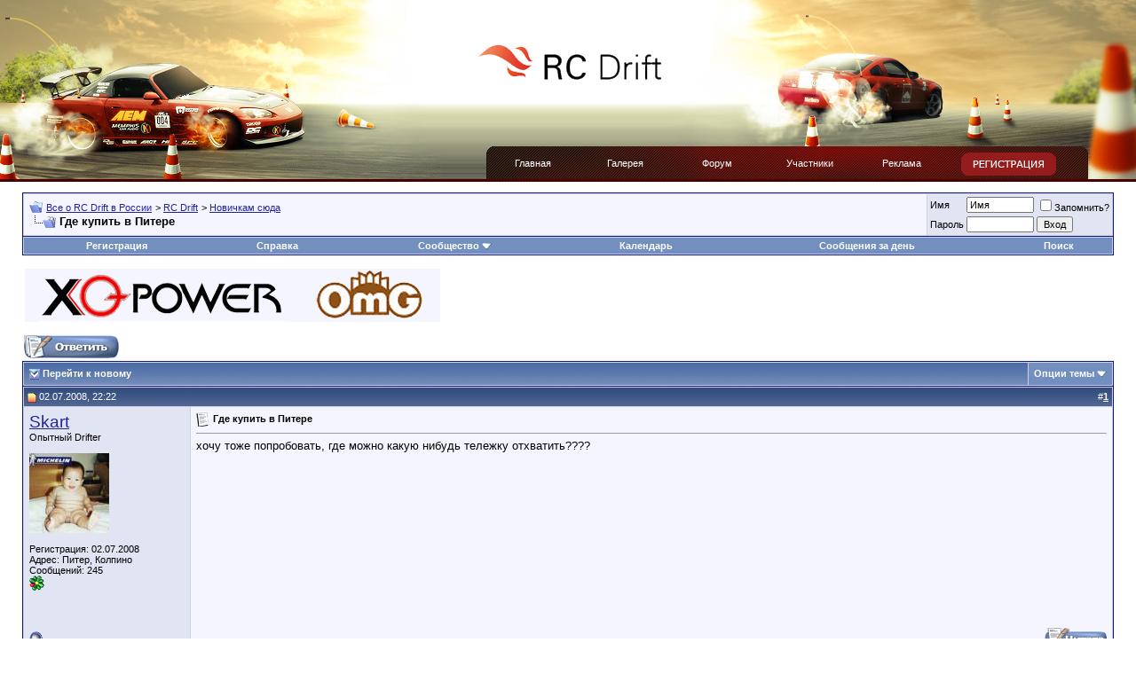

--- FILE ---
content_type: text/html; charset=UTF-8
request_url: https://www.rcdrift.ru/forum/showthread.php?t=3295
body_size: 12730
content:
<!DOCTYPE html PUBLIC "-//W3C//DTD XHTML 1.0 Transitional//EN" "http://www.w3.org/TR/xhtml1/DTD/xhtml1-transitional.dtd">
<html xmlns="http://www.w3.org/1999/xhtml" dir="ltr" lang="ru">
<head>
	<meta http-equiv="Content-Type" content="text/html; charset=UTF-8" />
<meta name="generator" content="vBulletin 3.8.7" />

<meta name="keywords" content=" Где купить в Питере, форум, общение, обсужение, rcdrift" />
<meta name="description" content=" Где купить в Питере Новичкам сюда" />


<!-- CSS Stylesheet -->
<style type="text/css" id="vbulletin_css">
/**
* vBulletin 3.8.7 CSS
* Style: 'Обычный стиль'; Style ID: 1
*/
body
{
	background: #E1E1E2;
	color: #000000;
	font: 10pt verdana, geneva, lucida, 'lucida grande', arial, helvetica, sans-serif;
	margin: 5px 10px 10px 10px;
	padding: 0px;
}
a:link, body_alink
{
	color: #22229C;
}
a:visited, body_avisited
{
	color: #22229C;
}
a:hover, a:active, body_ahover
{
	color: #FF4400;
}
.page
{
	background: #FFFFFF;
	color: #000000;
}
td, th, p, li
{
	font: 10pt verdana, geneva, lucida, 'lucida grande', arial, helvetica, sans-serif;
}
.tborder
{
	background: #D1D1E1;
	color: #000000;
	border: 1px solid #0B198C;
}
.tcat
{
	background: #869BBF url(images/gradients/gradient_tcat.gif) repeat-x top left;
	color: #FFFFFF;
	font: bold 10pt verdana, geneva, lucida, 'lucida grande', arial, helvetica, sans-serif;
}
.tcat a:link, .tcat_alink
{
	color: #ffffff;
	text-decoration: none;
}
.tcat a:visited, .tcat_avisited
{
	color: #ffffff;
	text-decoration: none;
}
.tcat a:hover, .tcat a:active, .tcat_ahover
{
	color: #FFFF66;
	text-decoration: underline;
}
.thead
{
	background: #5C7099 url(images/gradients/gradient_thead.gif) repeat-x top left;
	color: #FFFFFF;
	font: bold 11px tahoma, verdana, geneva, lucida, 'lucida grande', arial, helvetica, sans-serif;
}
.thead a:link, .thead_alink
{
	color: #FFFFFF;
}
.thead a:visited, .thead_avisited
{
	color: #FFFFFF;
}
.thead a:hover, .thead a:active, .thead_ahover
{
	color: #FFFF00;
}
.tfoot
{
	background: #3E5C92;
	color: #E0E0F6;
}
.tfoot a:link, .tfoot_alink
{
	color: #E0E0F6;
}
.tfoot a:visited, .tfoot_avisited
{
	color: #E0E0F6;
}
.tfoot a:hover, .tfoot a:active, .tfoot_ahover
{
	color: #FFFF66;
}
.alt1, .alt1Active
{
	background: #F5F5FF;
	color: #000000;
}
.alt2, .alt2Active
{
	background: #E1E4F2;
	color: #000000;
}
.inlinemod
{
	background: #FFFFCC;
	color: #000000;
}
.wysiwyg
{
	background: #F5F5FF;
	color: #000000;
	font: 10pt verdana, geneva, lucida, 'lucida grande', arial, helvetica, sans-serif;
	margin: 5px 10px 10px 10px;
	padding: 0px;
}
.wysiwyg a:link, .wysiwyg_alink
{
	color: #22229C;
}
.wysiwyg a:visited, .wysiwyg_avisited
{
	color: #22229C;
}
.wysiwyg a:hover, .wysiwyg a:active, .wysiwyg_ahover
{
	color: #FF4400;
}
textarea, .bginput
{
	font: 10pt verdana, geneva, lucida, 'lucida grande', arial, helvetica, sans-serif;
}
.bginput option, .bginput optgroup
{
	font-size: 10pt;
	font-family: verdana, geneva, lucida, 'lucida grande', arial, helvetica, sans-serif;
}
.button
{
	font: 11px verdana, geneva, lucida, 'lucida grande', arial, helvetica, sans-serif;
}
select
{
	font: 11px verdana, geneva, lucida, 'lucida grande', arial, helvetica, sans-serif;
}
option, optgroup
{
	font-size: 11px;
	font-family: verdana, geneva, lucida, 'lucida grande', arial, helvetica, sans-serif;
}
.smallfont
{
	font: 11px verdana, geneva, lucida, 'lucida grande', arial, helvetica, sans-serif;
}
.time
{
	color: #666686;
}
.navbar
{
	font: 11px verdana, geneva, lucida, 'lucida grande', arial, helvetica, sans-serif;
}
.highlight
{
	color: #FF0000;
	font-weight: bold;
}
.fjsel
{
	background: #3E5C92;
	color: #E0E0F6;
}
.fjdpth0
{
	background: #F7F7F7;
	color: #000000;
}
.panel
{
	background: #E4E7F5 url(images/gradients/gradient_panel.gif) repeat-x top left;
	color: #000000;
	padding: 10px;
	border: 2px outset;
}
.panelsurround
{
	background: #D1D4E0 url(images/gradients/gradient_panelsurround.gif) repeat-x top left;
	color: #000000;
}
legend
{
	color: #22229C;
	font: 11px tahoma, verdana, geneva, lucida, 'lucida grande', arial, helvetica, sans-serif;
}
.vbmenu_control
{
	background: #738FBF;
	color: #FFFFFF;
	font: bold 11px tahoma, verdana, geneva, lucida, 'lucida grande', arial, helvetica, sans-serif;
	padding: 3px 6px 3px 6px;
	white-space: nowrap;
}
.vbmenu_control a:link, .vbmenu_control_alink
{
	color: #FFFFFF;
	text-decoration: none;
}
.vbmenu_control a:visited, .vbmenu_control_avisited
{
	color: #FFFFFF;
	text-decoration: none;
}
.vbmenu_control a:hover, .vbmenu_control a:active, .vbmenu_control_ahover
{
	color: #FFFFFF;
	text-decoration: underline;
}
.vbmenu_popup
{
	background: #FFFFFF;
	color: #000000;
	border: 1px solid #0B198C;
}
.vbmenu_option
{
	background: #BBC7CE;
	color: #000000;
	font: 11px verdana, geneva, lucida, 'lucida grande', arial, helvetica, sans-serif;
	white-space: nowrap;
	cursor: pointer;
}
.vbmenu_option a:link, .vbmenu_option_alink
{
	color: #22229C;
	text-decoration: none;
}
.vbmenu_option a:visited, .vbmenu_option_avisited
{
	color: #22229C;
	text-decoration: none;
}
.vbmenu_option a:hover, .vbmenu_option a:active, .vbmenu_option_ahover
{
	color: #FFFFFF;
	text-decoration: none;
}
.vbmenu_hilite
{
	background: #8A949E;
	color: #FFFFFF;
	font: 11px verdana, geneva, lucida, 'lucida grande', arial, helvetica, sans-serif;
	white-space: nowrap;
	cursor: pointer;
}
.vbmenu_hilite a:link, .vbmenu_hilite_alink
{
	color: #FFFFFF;
	text-decoration: none;
}
.vbmenu_hilite a:visited, .vbmenu_hilite_avisited
{
	color: #FFFFFF;
	text-decoration: none;
}
.vbmenu_hilite a:hover, .vbmenu_hilite a:active, .vbmenu_hilite_ahover
{
	color: #FFFFFF;
	text-decoration: none;
}
/* ***** styling for 'big' usernames on postbit etc. ***** */
.bigusername { font-size: 14pt; }

/* ***** small padding on 'thead' elements ***** */
td.thead, th.thead, div.thead { padding: 4px; }

/* ***** basic styles for multi-page nav elements */
.pagenav a { text-decoration: none; }
.pagenav td { padding: 2px 4px 2px 4px; }

/* ***** de-emphasized text */
.shade, a.shade:link, a.shade:visited { color: #777777; text-decoration: none; }
a.shade:active, a.shade:hover { color: #FF4400; text-decoration: underline; }
.tcat .shade, .thead .shade, .tfoot .shade { color: #DDDDDD; }

/* ***** define margin and font-size for elements inside panels ***** */
.fieldset { margin-bottom: 6px; }
.fieldset, .fieldset td, .fieldset p, .fieldset li { font-size: 11px; }
.post img {max-width:500px}
/*
Theme Name: RC Drift Theme
Theme URI: https://www.rcdrift.ru/
Description: 
Version: 1.1
Author: Smith
Author URI: http://dizbalance.ru/

*/



/* Begin Typography & Colors */
body {
	font: 11px Arial, Helvetica, sans-serif;
	background: #ffffff url(https://www.rcdrift.ru/wp-content/themes/rcdrift-1-1/images/top.jpg) repeat-x;
	color: #3c3c3c;
	margin: 0 auto;
	padding: 0;
	}
	
a {	color: #0055cc;	text-decoration: underline; }
a:hover { color: #76182b; text-decoration: underline; }
a img { border: 0px; }
a img:hover { border: 0px; }

h1, h2, h3, h4 { padding: 0px; margin: 0px; }

h2 { font: 20px Arial, Helvetica, sans-serif; }

#inlogo {
    position: absolute;
	width: 100%;
}

#logo {
    position: inherit;
	width: 211px;
	height: 40px;
	background: url(https://www.rcdrift.ru/wp-content/themes/rcdrift-1-1/images/logo.gif) no-repeat;
	
	margin: 0px auto;
	margin-top: 50px;
	padding: 0px;
	border: 0px;
}

#top {
    background: url(https://www.rcdrift.ru/wp-content/themes/rcdrift-1-1/images/head.jpg) no-repeat;
	margin: 0px auto;
	padding: 0px;
    width: 1000px;
	height: 100px;
}

#bntop {
    width: 468px;
	height: 60px;
	padding-top: 26px;
	padding-left: 11px;
}

#page {
    background: #fff;
	margin: 0px auto;
	padding: 0px;
    width: 1000px;
}

#headup {
    background: url(https://www.rcdrift.ru/wp-content/themes/rcdrift-1-1/images/head.jpg) repeat-x;
}

#headleft {
    background: url(https://www.rcdrift.ru/wp-content/themes/rcdrift-1-1/images/headleft.jpg) no-repeat;
	height: 165px;
	width: 476px;
}

#headright {
    background: url(https://www.rcdrift.ru/wp-content/themes/rcdrift-1-1/images/headright.jpg) no-repeat;
	height: 165px;
	width: 523px;
}

#headmenuup {
    height: 40px;
	background: url(https://www.rcdrift.ru/wp-content/themes/rcdrift-1-1/images/headmenu.jpg) no-repeat;
}

#headmenuleft {
    height: 40px;
}

#headmenuright {
    height: 40px;
	width: 732px;
	background: url(https://www.rcdrift.ru/wp-content/themes/rcdrift-1-1/images/menunav.gif) no-repeat right;
}




#header {
    background: url(https://www.rcdrift.ru/wp-content/themes/rcdrift-1-1/images/nav.jpg) no-repeat;
	width: 1000px;
	height: 98px;
}

#header #logo {
    float: left;
	width: 180px;
	height: 98px;
}


#nav {
	float: left;
	list-style: none;
	margin: 0px;
	padding: 0px;
	width: 531px;
	height: 40px;
}
#nav li {
	float: left;
}
#nav .page_item a{
	color: #ffffff;
	width: 104px;
	height: 27px;
	text-decoration: none;
	text-align:center;
	font: 11px Arial, Helvetica, sans-serif;
	display: block;
	padding-top: 13px;
}
#nav .page_item a:hover {
	color: #ffffff;
	text-decoration: none;
	background: url(https://www.rcdrift.ru/wp-content/themes/rcdrift-1-1/images/nav.gif) no-repeat;
}
#nav .current_page_item a:hover {
	color: #ffffff;
	text-decoration: none;
	background: url(https://www.rcdrift.ru/wp-content/themes/rcdrift-1-1/images/nav.gif) no-repeat;
}
#nav .index_link a:hover {
	color: #ffffff;
	text-decoration: none;
	background: url(https://www.rcdrift.ru/wp-content/themes/rcdrift-1-1/images/navindex.gif) no-repeat;
}

#footnav {
	float: left;
	list-style: none;
	margin: 0px;
	padding: 0px;
	width: 550px;
	height: 40px;
}
#footnav li {
	float: left;
}
#footnav .page_item a{
	color: #000000;
	width: 110px;
	height: 17px;
	text-decoration: none;
	text-align:center;
	font: 11px Arial, Helvetica, sans-serif;
	display: block;
	padding-top: 5px;
	border-left: 1px solid #000;
}

#footnav .index_link a {
	color: #000000;
	text-decoration: none;
	border: 0px;
}
#footnav .page_item a:hover {
	color: #000000;
	text-decoration: underline;
}

#register {
    background: url(images/register.gif) no-repeat;
	float: right;
	width: 107px;
	height: 26px;
	margin: 7px 90px 0px 0px;
}


#navside {
	list-style: none;
	margin: 0px;
	padding: 0px;
	padding-left: 10px;
}
#navside li {
	
}
#navside .cat-item a{
	color: #340f24;
	width: 168px;
	height: 19px;
	text-decoration: none;
	font: 12px Tahoma, Arial, Helvetica, sans-serif;
	display: block;
	padding-top: 7px;
	padding-left: 14px;
	text-transform: uppercase;
	border-bottom: 1px solid #e8e8e8;
}
#navside .current-cat a, #navside .current-cat a:visited{
	width: 155px;
	padding-left: 27px;
	color: #ffffff;
	text-decoration: none;
	background: url(images/navside.jpg) no-repeat;
}
#navside .cat-item a:hover {
	width: 155px;
	padding-left: 27px;
	color: #ffffff;
	text-decoration: none;
	background: url(images/navside.jpg) no-repeat;
}
#navside .current-cat a:hover {
	width: 155px;
	padding-left: 27px;
	color: #ffffff;
	text-decoration: none;
	background: url(images/navside.jpg) no-repeat;
}

#navside .page_forum_item a { border: none; }

#content {
	margin: 0px;
	padding: 0px;
}

#nns {
    background: #363636;
	height: 40px;
	color: #ffffff;
}

#nns h2 {
	font: 12px Verdana, Arial, Helvetica, sans-serif;
	padding-top: 5px;
}

#nns #lnw {
    background: url(images/lnw.gif);
	width: 9px;
	height: 40px;
}

#nns #rnw {
    background: url(images/rnw.gif);
	width: 9px;
	height: 40px;
}

.post {
	margin-top: 10px;
	padding: 10px 2px 10px 2px;
}

.grpost {
    background: #f0f1f3;
}

.post h2 {
    font: 17px Tahoma, Arial, Helvetica, sans-serif;
	font-weight: bold;
	color: #646464;
}

.post h2 a { color: #000000; text-decoration: none; }
.post h2 a:hover { color: #76182b; text-decoration: none; }

.post #date { color: #a2a2a2 }

.entry {
 text-align: justify;
 padding-top: 5px;
 font-size: 14px;
}

#bn {
    width: 468px;
	height: 60px;
	padding: 20px 10px 20px 0px;
	margin: 0px auto;
}

#allnews {
    background: url(images/allnews.gif) no-repeat;
	float: right;
	width: 108px;
	height: 26px;
	margin-right: 10px;
}

#forumthemes {
    margin-top: 20px;
	padding: 0px 0px 20px 5px;
	border-bottom: 1px solid #d3d3d3;
	width: 180px;
}

#forumthemes #date {
    color: #dcdcdc;
	padding-bottom: 5px;
}

#forumthemes #link {
    height: 30px;
}

#forumthemes #text {
    color: #a2a2a2;
}

#sideleft {
    float: left;
	width: 220px;
	margin-left: 15px;
	padding-top: 20px;
}

#clubh {
    color: #520205;
}

#forumh {
    color: #0d090a;
}

#fotoclub {
    padding-top: 10px;
	margin-right: 10px;
	width: 105px;
	float: left;
}

#fotoclub a img { border: 2px solid #b9c2cb; }
#fotoclub a img:hover { border: 2px solid #cfd5db; }

#sidebar {
    margin: 0px;
	padding: 0px;
	list-style: none;
}
#sidebar li {
    margin: 0px;
	padding: 0px;
	list-style: none;
}
#sidebar .widget li {
    margin: 0px;
	padding: 0px;
	padding-top: 5px;
	padding-bottom: 5px;
	list-style: none;
}

#sidebar .widgettitle {
    padding-top: 10px;
	color: #000000;
}

#sideright {
    float: right;
	width: 240px;
	margin-right: 20px;
	padding-top: 20px;
}

#sideright #rightbn {
    width: 240px;
	height: 400px;
	margin-top: 10px;
}

.children {
    list-style: none;
	margin: 0px;
	padding: 0px;
}


.commentlist {
    width: 530px;
	padding: 0px;
}

.commentlist li {
	list-style: none;
	margin: 30px 0px 0px 0px;
	padding: 10px;
	border-top: 5px solid #F7F7F7;
}

.commentlist .comm-author {
    border: 1px solid #FF0000;
	height: 50px;
}

.commentlist li .avatar { 
	float: left;
	padding-right: 15px;
	}
.commentlist cite, .commentlist cite a {
	font-weight: bold;
	font-style: normal;
	font-size: 14px;
	}
	
.commentlist .commentmetadata {
    font-size: 10px;
	padding-top: 10px;
	padding-bottom: 10px;
}


#commentform p {
	margin: 5px 0;
	}
#commentform input{
	width: 153px;
	background: #FBFBFB;
	border: 1px solid #CDCDCD;
	padding: 3px;
	margin-top: 3px;
}
#commentform textarea{
	width: 500px;
	height: 115px;
	background:#FBFBFB;
	border: 1px solid #CDCDCD;
	padding: 2px;
	margin-top: 3px;
}
#commentform textarea:focus, #commentform input[type="text"]:focus {
	background: #ffffff;
}
#commentform #submit{
	font: 20px Arial, Helvetica, sans-serif;
	border: none;
	width: 506px;
	height: 60px;
	cursor: pointer;
}



#footer {
	height: 116px;
	color: #959595;
}

#footer a { color: #000000; text-decoration: none; }
#footer a:hover { color: #000000; text-decoration: underline; }

#footer #f1 {
    float: right;
	margin-top: 70px;
	margin-right: 60px;
}

#footer #f2 {
    float: left;
	margin-top: 60px;
	margin-left: 30px;
	width: 215px;
}

#footer #f3 {
    float: left;
	margin-top: 50px;
	margin-left: 18px;
}

.buttons {
    background: #951c1c url(images/poll.gif);
	width: 108px;
	height: 26px;
}
</style>
<link rel="stylesheet" type="text/css" href="clientscript/vbulletin_important.css?v=387" />


<!-- / CSS Stylesheet -->

<script type="text/javascript" src="clientscript/yui/yahoo-dom-event/yahoo-dom-event.js?v=387"></script>
<script type="text/javascript" src="clientscript/yui/connection/connection-min.js?v=387"></script>
<script type="text/javascript">
<!--
var SESSIONURL = "s=c0ff5b7c24341b3b7d0a82f5b6b15164&";
var SECURITYTOKEN = "guest";
var IMGDIR_MISC = "images/misc";
var vb_disable_ajax = parseInt("0", 10);
// -->
</script>
<script type="text/javascript" src="clientscript/vbulletin_global.js?v=387"></script>
<script type="text/javascript" src="clientscript/vbulletin_menu.js?v=387"></script>




<script type="text/javascript">
<!--
function open_external(url, id)
{
     w = window.open('about:blank', id);
     url = decodeURIComponent(url);
     w.document.write('<meta http-equiv="refresh" content="0;url='+url+'">');
     w.document.close();
     return false;
}
-->
</script>
<style type="text/css">
img.bbCodeImage {
	max-width: 600px;
}
.wysiwyg img.bbCodeImage {
	max-width: 600px;
}
</style>

	<title> Где купить в Питере - Все о RC Drift в России</title>
	<script type="text/javascript" src="clientscript/vbulletin_post_loader.js?v=387"></script>
	<style type="text/css" id="vbulletin_showthread_css">
	<!--
	
	#links div { white-space: nowrap; }
	#links img { vertical-align: middle; }
	-->
	</style>
</head>
<body onload="">
<!-- logo -->
<div id="inlogo"><a href="/"><div id="logo"></div></a></div>
<table id="headup" border="0" width="100%" cellpadding="0" cellspacing="0"><tr>
      <td id="headleft"></td>

      <td>&nbsp;</td>
      <td id="headright"></td>
    </td></table>
    
    
    <table id="headmenuup" border="0" width="100%" cellpadding="0" cellspacing="0"><tr>
      <td id="headmenuleft">&nbsp;</td>
      <td id="headmenuright" width="732">
      
    <a href="https://www.rcdrift.ru/forum/register.php"><div id="register"></div></a>
    
    <ul id="nav">
    <li class="page_item index_link"><a href="https://www.rcdrift.ru/" title="Главная">Главная</a></li>

	  <li class="page_item"><a href="https://www.rcdrift.ru/forum/album.php" title="Фотографии">Галерея</a></li>
<li class="page_item"><a href="https://www.rcdrift.ru/forum/" title="Форум">Форум</a></li>
	  <li class="page_item"><a href="https://www.rcdrift.ru/forum/memberlist.php?order=DESC&sort=posts&pp=30" title="Участники">Участники</a></li>
<li class="page_item"><a href="https://www.rcdrift.ru/reklama/" title="Форум">Реклама</a></li>
    </ul>
    
      </td>
    </tr></table>
<!-- /logo -->

<!-- content table -->
<!-- open content container -->

<div align="center">
	<div class="page" style="width:100%; text-align:left">
		<div style="padding:0px 25px 0px 25px" align="left">





<br />

<!-- breadcrumb, login, pm info -->
<table class="tborder" cellpadding="6" cellspacing="1" border="0" width="100%" align="center">
<tr>
	<td class="alt1" width="100%">
		
			<table cellpadding="0" cellspacing="0" border="0">
			<tr valign="bottom">
				<td><a href="#" onclick="history.back(1); return false;"><img src="images/misc/navbits_start.gif" alt="Вернуться" border="0" /></a></td>
				<td>&nbsp;</td>
				<td width="100%"><span class="navbar"><a href="index.php?s=c0ff5b7c24341b3b7d0a82f5b6b15164" accesskey="1">Все о RC Drift в России</a></span> 
	<span class="navbar">&gt; <a href="forumdisplay.php?s=c0ff5b7c24341b3b7d0a82f5b6b15164&amp;f=1">RC Drift</a></span>


	<span class="navbar">&gt; <a href="forumdisplay.php?s=c0ff5b7c24341b3b7d0a82f5b6b15164&amp;f=19">Новичкам сюда</a></span>

</td>
			</tr>
			<tr>
				<td class="navbar" style="font-size:10pt; padding-top:1px" colspan="3"><a href="/forum/showthread.php?t=3295"><img class="inlineimg" src="images/misc/navbits_finallink_ltr.gif" alt="Перезагрузить страницу" border="0" /></a> <strong>
	 Где купить в Питере

</strong></td>
			</tr>
			</table>
		
	</td>

	<td class="alt2" nowrap="nowrap" style="padding:0px">
		<!-- login form -->
		<form action="login.php?do=login" method="post" onsubmit="md5hash(vb_login_password, vb_login_md5password, vb_login_md5password_utf, 0)">
		<script type="text/javascript" src="clientscript/vbulletin_md5.js?v=387"></script>
		<table cellpadding="0" cellspacing="3" border="0">
		<tr>
			<td class="smallfont" style="white-space: nowrap;"><label for="navbar_username">Имя</label></td>
			<td><input type="text" class="bginput" style="font-size: 11px" name="vb_login_username" id="navbar_username" size="10" accesskey="u" tabindex="101" value="Имя" onfocus="if (this.value == 'Имя') this.value = '';" /></td>
			<td class="smallfont" nowrap="nowrap"><label for="cb_cookieuser_navbar"><input type="checkbox" name="cookieuser" value="1" tabindex="103" id="cb_cookieuser_navbar" accesskey="c" />Запомнить?</label></td>
		</tr>
		<tr>
			<td class="smallfont"><label for="navbar_password">Пароль</label></td>
			<td><input type="password" class="bginput" style="font-size: 11px" name="vb_login_password" id="navbar_password" size="10" tabindex="102" /></td>
			<td><input type="submit" class="button" value="Вход" tabindex="104" title="Введите ваше имя пользователя и пароль, чтобы войти, или нажмите кнопку 'Регистрация', чтобы зарегистрироваться." accesskey="s" /></td>
		</tr>
		</table>
		<input type="hidden" name="s" value="c0ff5b7c24341b3b7d0a82f5b6b15164" />
		<input type="hidden" name="securitytoken" value="guest" />
		<input type="hidden" name="do" value="login" />
		<input type="hidden" name="vb_login_md5password" />
		<input type="hidden" name="vb_login_md5password_utf" />
		</form>
		<!-- / login form -->
	</td>

</tr>
</table>
<!-- / breadcrumb, login, pm info -->

<!-- nav buttons bar -->

<div class="tborder" style="padding:1px; border-top-width:0px">
	<table cellpadding="0" cellspacing="0" border="0" width="100%" align="center">
	<tr align="center">
		
		
			<td class="vbmenu_control"><a href="register.php?s=c0ff5b7c24341b3b7d0a82f5b6b15164" rel="nofollow">Регистрация</a></td>
		
		
		<td class="vbmenu_control"><a rel="help" href="faq.php?s=c0ff5b7c24341b3b7d0a82f5b6b15164" accesskey="5">Справка</a></td>
		
			<td class="vbmenu_control"><a id="community" href="/forum/showthread.php?t=3295&amp;nojs=1#community" rel="nofollow" accesskey="6">Сообщество</a> <script type="text/javascript"> vbmenu_register("community"); </script></td>
		
		<td class="vbmenu_control"><a href="calendar.php?s=c0ff5b7c24341b3b7d0a82f5b6b15164">Календарь</a></td>
		
			
				
				<td class="vbmenu_control"><a href="search.php?s=c0ff5b7c24341b3b7d0a82f5b6b15164&amp;do=getdaily" accesskey="2">Сообщения за день</a></td>
				
				<td class="vbmenu_control"><a id="navbar_search" href="search.php?s=c0ff5b7c24341b3b7d0a82f5b6b15164" accesskey="4" rel="nofollow">Поиск</a> </td>
			
			
		
		
		
		</tr>
	</table>
</div>
<!-- / nav buttons bar -->

<br />






<!-- NAVBAR POPUP MENUS -->

	
	<!-- community link menu -->
	<div class="vbmenu_popup" id="community_menu" style="display:none;margin-top:3px" align="left">
		<table cellpadding="4" cellspacing="1" border="0">
		<tr><td class="thead">Ссылки сообщества</td></tr>
		
		
					<tr><td class="vbmenu_option"><a href="group.php?s=c0ff5b7c24341b3b7d0a82f5b6b15164">Социальные группы</a></td></tr>
		
		
					<tr><td class="vbmenu_option"><a href="album.php?s=c0ff5b7c24341b3b7d0a82f5b6b15164">Изображения и альбомы</a></td></tr>
		
		
		
			<tr><td class="vbmenu_option"><a href="memberlist.php?s=c0ff5b7c24341b3b7d0a82f5b6b15164">Пользователи</a></td></tr>
		
		
		</table>
	</div>
	<!-- / community link menu -->
	
	
	
	<!-- header quick search form -->
	<div class="vbmenu_popup" id="navbar_search_menu" style="display:none;margin-top:3px" align="left">
		<table cellpadding="4" cellspacing="1" border="0">
		<tr>
			<td class="thead">Поиск по форуму</td>
		</tr>
		<tr>
			<td class="vbmenu_option" title="nohilite">
				<form action="search.php?do=process" method="post">

					<input type="hidden" name="do" value="process" />
					<input type="hidden" name="quicksearch" value="1" />
					<input type="hidden" name="childforums" value="1" />
					<input type="hidden" name="exactname" value="1" />
					<input type="hidden" name="s" value="c0ff5b7c24341b3b7d0a82f5b6b15164" />
					<input type="hidden" name="securitytoken" value="guest" />
					<div><input type="text" class="bginput" name="query" size="25" tabindex="1001" /><input type="submit" class="button" value="Вперёд" tabindex="1004" /></div>
					<div style="margin-top:6px">
						<label for="rb_nb_sp0"><input type="radio" name="showposts" value="0" id="rb_nb_sp0" tabindex="1002" checked="checked" />Отобразить темы</label>
						&nbsp;
						<label for="rb_nb_sp1"><input type="radio" name="showposts" value="1" id="rb_nb_sp1" tabindex="1003" />Отображать сообщения</label>
					</div>
				</form>
			</td>
		</tr>
		
		<tr>
			<td class="vbmenu_option"><a href="tags.php?s=c0ff5b7c24341b3b7d0a82f5b6b15164" rel="nofollow">Поиск по метке</a></td>
		</tr>
		
		<tr>
			<td class="vbmenu_option"><a href="search.php?s=c0ff5b7c24341b3b7d0a82f5b6b15164" accesskey="4" rel="nofollow">Расширенный поиск</a></td>
		</tr>
		
		</table>
	</div>
	<!-- / header quick search form -->
	
	
	
<!-- / NAVBAR POPUP MENUS -->

<!-- PAGENAV POPUP -->
	<div class="vbmenu_popup" id="pagenav_menu" style="display:none">
		<table cellpadding="4" cellspacing="1" border="0">
		<tr>
			<td class="thead" nowrap="nowrap">К странице...</td>
		</tr>
		<tr>
			<td class="vbmenu_option" title="nohilite">
			<form action="index.php" method="get" onsubmit="return this.gotopage()" id="pagenav_form">
				<input type="text" class="bginput" id="pagenav_itxt" style="font-size:11px" size="4" />
				<input type="button" class="button" id="pagenav_ibtn" value="Вперёд" />
			</form>
			</td>
		</tr>
		</table>
	</div>
<!-- / PAGENAV POPUP -->




<table>
<tr height="60">
<td width="468"><a href="https://www.all4rc.ru/?referer1=rcdrift&referer2=sponsored" title="Интернет магазин all4rc.ru" target="_blank"><img src="/img/all4rc.gif" alt="Интернет магазин all4rc.ru" border="0" title="Интернет магазин all4rc.ru">
</a></td>
<td width="468"></td>
<td width="468"></td>
</tr>
</table>
<br />





<a name="poststop" id="poststop"></a>

<!-- controls above postbits -->
<table cellpadding="0" cellspacing="0" border="0" width="100%" style="margin-bottom:3px">
<tr valign="bottom">
	
		<td class="smallfont"><a href="newreply.php?s=c0ff5b7c24341b3b7d0a82f5b6b15164&amp;do=newreply&amp;noquote=1&amp;p=57096" rel="nofollow"><img src="images/buttons/reply.gif" alt="Ответ" border="0" /></a></td>
	
	
</tr>
</table>
<!-- / controls above postbits -->

<!-- toolbar -->
<table class="tborder" cellpadding="6" cellspacing="1" border="0" width="100%" align="center" style="border-bottom-width:0px">
<tr>
	<td class="tcat" width="100%">
		<div class="smallfont">
		
			<a href="#post57096"><img class="inlineimg" src="images/buttons/firstnew.gif" alt="Перейти к новому" border="0" /></a>
			<a href="#post57096"><strong>Перейти к новому</strong></a>
		
		&nbsp;
		</div>
	</td>
	<td class="vbmenu_control" id="threadtools" nowrap="nowrap">
		<a href="/forum/showthread.php?t=3295&amp;nojs=1#goto_threadtools">Опции темы</a>
		<script type="text/javascript"> vbmenu_register("threadtools"); </script>
	</td>
	
	
	

	

</tr>
</table>
<!-- / toolbar -->



<!-- end content table -->

		</div>
	</div>
</div>

<!-- / close content container -->
<!-- / end content table -->





<div id="posts"><!-- post #57096 -->

	<!-- open content container -->

<div align="center">
	<div class="page" style="width:100%; text-align:left">
		<div style="padding:0px 25px 0px 25px" align="left">

	<div id="edit57096" style="padding:0px 0px 6px 0px">
	<!-- this is not the last post shown on the page -->



<table id="post57096" class="tborder" cellpadding="6" cellspacing="0" border="0" width="100%" align="center">
<tr>
	
		<td class="thead" style="font-weight:normal; border: 1px solid #D1D1E1; border-right: 0px" >
			<!-- status icon and date -->
			<a name="post57096"><img class="inlineimg" src="images/statusicon/post_new.gif" alt="Непрочитано" border="0" /></a>
			02.07.2008, 22:22
			<a name="newpost"></a>
			<!-- / status icon and date -->
		</td>
		<td class="thead" style="font-weight:normal; border: 1px solid #D1D1E1; border-left: 0px" align="right">
			&nbsp;
			#<a href="showpost.php?s=c0ff5b7c24341b3b7d0a82f5b6b15164&amp;p=57096&amp;postcount=1" target="new" rel="nofollow" id="postcount57096" name="1"><strong>1</strong></a>
			
		</td>
	
</tr>
<tr valign="top">
	<td class="alt2" width="175" style="border: 1px solid #D1D1E1; border-top: 0px; border-bottom: 0px">

			<div id="postmenu_57096">
				
				<a class="bigusername" href="member.php?s=c0ff5b7c24341b3b7d0a82f5b6b15164&amp;u=1322">Skart</a>
				<script type="text/javascript"> vbmenu_register("postmenu_57096", true); </script>
				
			</div>

			<div class="smallfont">Опытный Drifter</div>
			
			

			
				<div class="smallfont">
					&nbsp;<br /><a href="member.php?s=c0ff5b7c24341b3b7d0a82f5b6b15164&amp;u=1322"><img src="customavatars/avatar1322_3.gif" width="90" height="90" alt="Аватар для Skart" border="0" /></a>
				</div>
			

			<div class="smallfont">
				&nbsp;<br />
				<div>Регистрация: 02.07.2008</div>
				<div>Адрес: Питер, Колпино</div>
				
				<div>
					Сообщений: 245
				</div>
				
				
				
				
				<div><a href="#" onclick="imwindow('icq', '1322', 500, 450); return false;"><img src="images/misc/im_icq.gif" alt="Отправить сообщение для Skart с помощью ICQ" border="0" /></a>    </div>
			</div>
<br>
<br>

	</td>
	
	<td class="alt1" id="td_post_57096" style="border-right: 1px solid #D1D1E1">
	
		
		
			<!-- icon and title -->
			<div class="smallfont">
				<img class="inlineimg" src="images/icons/icon1.gif" alt="По умолчанию" border="0" />
				<strong>Где купить в Питере</strong>
			</div>
			<hr size="1" style="color:#D1D1E1; background-color:#D1D1E1" />
			<!-- / icon and title -->
		

		<!-- message -->
		<div id="post_message_57096">
			
			хочу тоже попробовать, где можно какую нибудь тележку отхватить????
		</div>
		<!-- / message -->

		

		
		

		

		

		

	</td>
</tr>
<tr>
	<td class="alt2" style="border: 1px solid #D1D1E1; border-top: 0px">
		<img class="inlineimg" src="images/statusicon/user_offline.gif" alt="Skart вне форума" border="0" />


		
		
		
		
		&nbsp;
	</td>
	
	<td class="alt1" align="right" style="border: 1px solid #D1D1E1; border-left: 0px; border-top: 0px">
	
		<!-- controls -->
		
		
		
			<a href="newreply.php?s=c0ff5b7c24341b3b7d0a82f5b6b15164&amp;do=newreply&amp;p=57096" rel="nofollow"><img src="images/buttons/quote.gif" alt="Ответить с цитированием" border="0" /></a>
		
		
		
		
		
		
		
			
		
		
		<!-- / controls -->
	</td>
</tr>
</table>


<!-- post 57096 popup menu -->
<div class="vbmenu_popup" id="postmenu_57096_menu" style="display:none">
	<table cellpadding="4" cellspacing="1" border="0">
	<tr>
		<td class="thead">Skart</td>
	</tr>
	
		<tr><td class="vbmenu_option"><a href="member.php?s=c0ff5b7c24341b3b7d0a82f5b6b15164&amp;u=1322">Посмотреть профиль</a></td></tr>
	
	
		<tr><td class="vbmenu_option"><a href="private.php?s=c0ff5b7c24341b3b7d0a82f5b6b15164&amp;do=newpm&amp;u=1322" rel="nofollow">Отправить личное сообщение для Skart</a></td></tr>
	
	
	
		<tr><td class="vbmenu_option"><a href="http://www.redline-club.ru">Посетить домашнюю страницу Skart</a></td></tr>
	
	
		<tr><td class="vbmenu_option"><a href="search.php?s=c0ff5b7c24341b3b7d0a82f5b6b15164&amp;do=finduser&amp;u=1322" rel="nofollow">Найти ещё сообщения от Skart</a></td></tr>
	
	
	
	</table>
</div>
<!-- / post 57096 popup menu -->


	</div>
	
		</div>
	</div>
</div>

<!-- / close content container -->

<!-- / post #57096 --><!-- post #57101 -->

	<!-- open content container -->

<div align="center">
	<div class="page" style="width:100%; text-align:left">
		<div style="padding:0px 25px 0px 25px" align="left">

	<div id="edit57101" style="padding:0px 0px 6px 0px">
	<!-- this is not the last post shown on the page -->



<table id="post57101" class="tborder" cellpadding="6" cellspacing="0" border="0" width="100%" align="center">
<tr>
	
		<td class="thead" style="font-weight:normal; border: 1px solid #D1D1E1; border-right: 0px" >
			<!-- status icon and date -->
			<a name="post57101"><img class="inlineimg" src="images/statusicon/post_new.gif" alt="Непрочитано" border="0" /></a>
			02.07.2008, 23:02
			
			<!-- / status icon and date -->
		</td>
		<td class="thead" style="font-weight:normal; border: 1px solid #D1D1E1; border-left: 0px" align="right">
			&nbsp;
			#<a href="showpost.php?s=c0ff5b7c24341b3b7d0a82f5b6b15164&amp;p=57101&amp;postcount=2" target="new" rel="nofollow" id="postcount57101" name="2"><strong>2</strong></a>
			
		</td>
	
</tr>
<tr valign="top">
	<td class="alt2" width="175" style="border: 1px solid #D1D1E1; border-top: 0px; border-bottom: 0px">

			<div id="postmenu_57101">
				
				<a class="bigusername" href="member.php?s=c0ff5b7c24341b3b7d0a82f5b6b15164&amp;u=1091">Creamer</a>
				<script type="text/javascript"> vbmenu_register("postmenu_57101", true); </script>
				
			</div>

			<div class="smallfont">Новичок</div>
			
			

			
				<div class="smallfont">
					&nbsp;<br /><a href="member.php?s=c0ff5b7c24341b3b7d0a82f5b6b15164&amp;u=1091"><img src="customavatars/avatar1091_4.gif" width="100" height="100" alt="Аватар для Creamer" border="0" /></a>
				</div>
			

			<div class="smallfont">
				&nbsp;<br />
				<div>Регистрация: 06.05.2008</div>
				<div>Адрес: Спб</div>
				
				<div>
					Сообщений: 42
				</div>
				
				
				
				
				<div><a href="#" onclick="imwindow('icq', '1091', 500, 450); return false;"><img src="images/misc/im_icq.gif" alt="Отправить сообщение для Creamer с помощью ICQ" border="0" /></a>    </div>
			</div>
<br>
<br>

	</td>
	
	<td class="alt1" id="td_post_57101" style="border-right: 1px solid #D1D1E1">
	
		
		
			<!-- icon and title -->
			<div class="smallfont">
				<img class="inlineimg" src="images/icons/icon1.gif" alt="По умолчанию" border="0" />
				
			</div>
			<hr size="1" style="color:#D1D1E1; background-color:#D1D1E1" />
			<!-- / icon and title -->
		

		<!-- message -->
		<div id="post_message_57101">
			
			новую, бу?
		</div>
		<!-- / message -->

		

		
		

		
		<!-- sig -->
			<div>
				__________________<br />
				<font color="DarkOrchid">XRay T2007, Novak 8.5 + GTB, SANWA ERG-WRX, Futaba 3PM, Intellect 4200<br />
Sprint 2 stock</font><br />
неспешна ищеца задний ремень на спринт. пищите  в личку.
			</div>
		<!-- / sig -->
		

		

		

	</td>
</tr>
<tr>
	<td class="alt2" style="border: 1px solid #D1D1E1; border-top: 0px">
		<img class="inlineimg" src="images/statusicon/user_offline.gif" alt="Creamer вне форума" border="0" />


		
		
		
		
		&nbsp;
	</td>
	
	<td class="alt1" align="right" style="border: 1px solid #D1D1E1; border-left: 0px; border-top: 0px">
	
		<!-- controls -->
		
		
		
			<a href="newreply.php?s=c0ff5b7c24341b3b7d0a82f5b6b15164&amp;do=newreply&amp;p=57101" rel="nofollow"><img src="images/buttons/quote.gif" alt="Ответить с цитированием" border="0" /></a>
		
		
		
		
		
		
		
			
		
		
		<!-- / controls -->
	</td>
</tr>
</table>


<!-- post 57101 popup menu -->
<div class="vbmenu_popup" id="postmenu_57101_menu" style="display:none">
	<table cellpadding="4" cellspacing="1" border="0">
	<tr>
		<td class="thead">Creamer</td>
	</tr>
	
		<tr><td class="vbmenu_option"><a href="member.php?s=c0ff5b7c24341b3b7d0a82f5b6b15164&amp;u=1091">Посмотреть профиль</a></td></tr>
	
	
		<tr><td class="vbmenu_option"><a href="private.php?s=c0ff5b7c24341b3b7d0a82f5b6b15164&amp;do=newpm&amp;u=1091" rel="nofollow">Отправить личное сообщение для Creamer</a></td></tr>
	
	
	
	
		<tr><td class="vbmenu_option"><a href="search.php?s=c0ff5b7c24341b3b7d0a82f5b6b15164&amp;do=finduser&amp;u=1091" rel="nofollow">Найти ещё сообщения от Creamer</a></td></tr>
	
	
	
	</table>
</div>
<!-- / post 57101 popup menu -->


	</div>
	
		</div>
	</div>
</div>

<!-- / close content container -->

<!-- / post #57101 --><!-- post #57191 -->

	<!-- open content container -->

<div align="center">
	<div class="page" style="width:100%; text-align:left">
		<div style="padding:0px 25px 0px 25px" align="left">

	<div id="edit57191" style="padding:0px 0px 6px 0px">
	<!-- this is not the last post shown on the page -->



<table id="post57191" class="tborder" cellpadding="6" cellspacing="0" border="0" width="100%" align="center">
<tr>
	
		<td class="thead" style="font-weight:normal; border: 1px solid #D1D1E1; border-right: 0px" >
			<!-- status icon and date -->
			<a name="post57191"><img class="inlineimg" src="images/statusicon/post_new.gif" alt="Непрочитано" border="0" /></a>
			03.07.2008, 11:53
			
			<!-- / status icon and date -->
		</td>
		<td class="thead" style="font-weight:normal; border: 1px solid #D1D1E1; border-left: 0px" align="right">
			&nbsp;
			#<a href="showpost.php?s=c0ff5b7c24341b3b7d0a82f5b6b15164&amp;p=57191&amp;postcount=3" target="new" rel="nofollow" id="postcount57191" name="3"><strong>3</strong></a>
			
		</td>
	
</tr>
<tr valign="top">
	<td class="alt2" width="175" style="border: 1px solid #D1D1E1; border-top: 0px; border-bottom: 0px">

			<div id="postmenu_57191">
				
				<a class="bigusername" href="member.php?s=c0ff5b7c24341b3b7d0a82f5b6b15164&amp;u=1322">Skart</a>
				<script type="text/javascript"> vbmenu_register("postmenu_57191", true); </script>
				
			</div>

			<div class="smallfont">Опытный Drifter</div>
			
			

			
				<div class="smallfont">
					&nbsp;<br /><a href="member.php?s=c0ff5b7c24341b3b7d0a82f5b6b15164&amp;u=1322"><img src="customavatars/avatar1322_3.gif" width="90" height="90" alt="Аватар для Skart" border="0" /></a>
				</div>
			

			<div class="smallfont">
				&nbsp;<br />
				<div>Регистрация: 02.07.2008</div>
				<div>Адрес: Питер, Колпино</div>
				
				<div>
					Сообщений: 245
				</div>
				
				
				
				
				<div><a href="#" onclick="imwindow('icq', '1322', 500, 450); return false;"><img src="images/misc/im_icq.gif" alt="Отправить сообщение для Skart с помощью ICQ" border="0" /></a>    </div>
			</div>
<br>
<br>

	</td>
	
	<td class="alt1" id="td_post_57191" style="border-right: 1px solid #D1D1E1">
	
		
		
			<!-- icon and title -->
			<div class="smallfont">
				<img class="inlineimg" src="images/icons/icon1.gif" alt="По умолчанию" border="0" />
				
			</div>
			<hr size="1" style="color:#D1D1E1; background-color:#D1D1E1" />
			<!-- / icon and title -->
		

		<!-- message -->
		<div id="post_message_57191">
			
			Все равно главное хорошую и без косяков!!!
		</div>
		<!-- / message -->

		

		
		

		

		

		

	</td>
</tr>
<tr>
	<td class="alt2" style="border: 1px solid #D1D1E1; border-top: 0px">
		<img class="inlineimg" src="images/statusicon/user_offline.gif" alt="Skart вне форума" border="0" />


		
		
		
		
		&nbsp;
	</td>
	
	<td class="alt1" align="right" style="border: 1px solid #D1D1E1; border-left: 0px; border-top: 0px">
	
		<!-- controls -->
		
		
		
			<a href="newreply.php?s=c0ff5b7c24341b3b7d0a82f5b6b15164&amp;do=newreply&amp;p=57191" rel="nofollow"><img src="images/buttons/quote.gif" alt="Ответить с цитированием" border="0" /></a>
		
		
		
		
		
		
		
			
		
		
		<!-- / controls -->
	</td>
</tr>
</table>


<!-- post 57191 popup menu -->
<div class="vbmenu_popup" id="postmenu_57191_menu" style="display:none">
	<table cellpadding="4" cellspacing="1" border="0">
	<tr>
		<td class="thead">Skart</td>
	</tr>
	
		<tr><td class="vbmenu_option"><a href="member.php?s=c0ff5b7c24341b3b7d0a82f5b6b15164&amp;u=1322">Посмотреть профиль</a></td></tr>
	
	
		<tr><td class="vbmenu_option"><a href="private.php?s=c0ff5b7c24341b3b7d0a82f5b6b15164&amp;do=newpm&amp;u=1322" rel="nofollow">Отправить личное сообщение для Skart</a></td></tr>
	
	
	
		<tr><td class="vbmenu_option"><a href="http://www.redline-club.ru">Посетить домашнюю страницу Skart</a></td></tr>
	
	
		<tr><td class="vbmenu_option"><a href="search.php?s=c0ff5b7c24341b3b7d0a82f5b6b15164&amp;do=finduser&amp;u=1322" rel="nofollow">Найти ещё сообщения от Skart</a></td></tr>
	
	
	
	</table>
</div>
<!-- / post 57191 popup menu -->


	</div>
	
		</div>
	</div>
</div>

<!-- / close content container -->

<!-- / post #57191 --><!-- post #57194 -->

	<!-- open content container -->

<div align="center">
	<div class="page" style="width:100%; text-align:left">
		<div style="padding:0px 25px 0px 25px" align="left">

	<div id="edit57194" style="padding:0px 0px 6px 0px">
	



<table id="post57194" class="tborder" cellpadding="6" cellspacing="0" border="0" width="100%" align="center">
<tr>
	
		<td class="thead" style="font-weight:normal; border: 1px solid #D1D1E1; border-right: 0px" >
			<!-- status icon and date -->
			<a name="post57194"><img class="inlineimg" src="images/statusicon/post_new.gif" alt="Непрочитано" border="0" /></a>
			03.07.2008, 12:04
			
			<!-- / status icon and date -->
		</td>
		<td class="thead" style="font-weight:normal; border: 1px solid #D1D1E1; border-left: 0px" align="right">
			&nbsp;
			#<a href="showpost.php?s=c0ff5b7c24341b3b7d0a82f5b6b15164&amp;p=57194&amp;postcount=4" target="new" rel="nofollow" id="postcount57194" name="4"><strong>4</strong></a>
			
		</td>
	
</tr>
<tr valign="top">
	<td class="alt2" width="175" style="border: 1px solid #D1D1E1; border-top: 0px; border-bottom: 0px">

			<div id="postmenu_57194">
				
				<a class="bigusername" href="member.php?s=c0ff5b7c24341b3b7d0a82f5b6b15164&amp;u=2">AutoPilot</a>
				<script type="text/javascript"> vbmenu_register("postmenu_57194", true); </script>
				
			</div>

			<div class="smallfont">Drift King</div>
			
			

			
				<div class="smallfont">
					&nbsp;<br /><a href="member.php?s=c0ff5b7c24341b3b7d0a82f5b6b15164&amp;u=2"><img src="customavatars/avatar2_4.gif" width="79" height="100" alt="Аватар для AutoPilot" border="0" /></a>
				</div>
			

			<div class="smallfont">
				&nbsp;<br />
				<div>Регистрация: 27.11.2006</div>
				<div>Адрес: г. Ленинград</div>
				
				<div>
					Сообщений: 1,977
				</div>
				
				
				
				
				<div><a href="#" onclick="imwindow('icq', '2', 500, 450); return false;"><img src="images/misc/im_icq.gif" alt="Отправить сообщение для AutoPilot с помощью ICQ" border="0" /></a>    </div>
			</div>
<br>
<br>

	</td>
	
	<td class="alt1" id="td_post_57194" style="border-right: 1px solid #D1D1E1">
	
		
		
			<!-- icon and title -->
			<div class="smallfont">
				<img class="inlineimg" src="images/icons/icon1.gif" alt="По умолчанию" border="0" />
				
			</div>
			<hr size="1" style="color:#D1D1E1; background-color:#D1D1E1" />
			<!-- / icon and title -->
		

		<!-- message -->
		<div id="post_message_57194">
			
			<span id="extlink_6d7d699b7b" title="Внешняя ######, реферер не передается http://rcautospb.ru/forum/index.php?showtopic=4603" style="text-decoration:underline; cursor: pointer;" onclick="return open_external('http://rcautospb.ru/forum/index.php?showtopic=4603', this.id);">http://rcautospb.ru/forum/index.php?showtopic=4603</span>
		</div>
		<!-- / message -->

		

		
		

		
		<!-- sig -->
			<div>
				__________________<br />
				я начал rcdrift ещё в 2006-м. а ты? <img src="images/smilies/wink.gif" border="0" alt="" title="Подмигивание" class="inlineimg" /><br />
If you're not &quot;CounterSteering&quot;, then you're not &quot;Drifting&quot;<br />
<span id="extlink_99d1482516" title="Внешняя ссылка, реферер не передается http://autopilot.users.photofile.ru/photo/autopilot/96500342/middle/120503974.jpg" style="text-decoration:underline; cursor: pointer;" onclick="return open_external('http://autopilot.users.photofile.ru/photo/autopilot/96500342/middle/120503974.jpg', this.id);">http://autopilot.users.photofile.ru/.../120503974.jpg</span><br />
первый обладатель Yokomo DRB в РФ <img src="images/smilies/smile.gif" border="0" alt="" title="Радость" class="inlineimg" />
			</div>
		<!-- / sig -->
		

		

		

	</td>
</tr>
<tr>
	<td class="alt2" style="border: 1px solid #D1D1E1; border-top: 0px">
		<img class="inlineimg" src="images/statusicon/user_offline.gif" alt="AutoPilot вне форума" border="0" />


		
		
		
		
		&nbsp;
	</td>
	
	<td class="alt1" align="right" style="border: 1px solid #D1D1E1; border-left: 0px; border-top: 0px">
	
		<!-- controls -->
		
		
		
			<a href="newreply.php?s=c0ff5b7c24341b3b7d0a82f5b6b15164&amp;do=newreply&amp;p=57194" rel="nofollow"><img src="images/buttons/quote.gif" alt="Ответить с цитированием" border="0" /></a>
		
		
		
		
		
		
		
			
		
		
		<!-- / controls -->
	</td>
</tr>
</table>


<!-- post 57194 popup menu -->
<div class="vbmenu_popup" id="postmenu_57194_menu" style="display:none">
	<table cellpadding="4" cellspacing="1" border="0">
	<tr>
		<td class="thead">AutoPilot</td>
	</tr>
	
		<tr><td class="vbmenu_option"><a href="member.php?s=c0ff5b7c24341b3b7d0a82f5b6b15164&amp;u=2">Посмотреть профиль</a></td></tr>
	
	
		<tr><td class="vbmenu_option"><a href="private.php?s=c0ff5b7c24341b3b7d0a82f5b6b15164&amp;do=newpm&amp;u=2" rel="nofollow">Отправить личное сообщение для AutoPilot</a></td></tr>
	
	
	
	
		<tr><td class="vbmenu_option"><a href="search.php?s=c0ff5b7c24341b3b7d0a82f5b6b15164&amp;do=finduser&amp;u=2" rel="nofollow">Найти ещё сообщения от AutoPilot</a></td></tr>
	
	
	
	</table>
</div>
<!-- / post 57194 popup menu -->


	</div>
	
		</div>
	</div>
</div>

<!-- / close content container -->

<!-- / post #57194 --><div id="lastpost"></div></div>

<!-- start content table -->
<!-- open content container -->

<div align="center">
	<div class="page" style="width:100%; text-align:left">
		<div style="padding:0px 25px 0px 25px" align="left">

<!-- / start content table -->

<!-- controls below postbits -->
<table cellpadding="0" cellspacing="0" border="0" width="100%" style="margin-top:-3px">
<tr valign="top">
	
		<td class="smallfont"><a href="newreply.php?s=c0ff5b7c24341b3b7d0a82f5b6b15164&amp;do=newreply&amp;noquote=1&amp;p=57194" rel="nofollow"><img src="images/buttons/reply.gif" alt="Ответ" border="0" /></a></td>
	
	
</tr>
</table>
<!-- / controls below postbits -->







<br><center></center>


<!-- lightbox scripts -->
	<script type="text/javascript" src="clientscript/vbulletin_lightbox.js?v=387"></script>
	<script type="text/javascript">
	<!--
	vBulletin.register_control("vB_Lightbox_Container", "posts", 1);
	//-->
	</script>
<!-- / lightbox scripts -->










<!-- next / previous links -->
	<br />
	<div class="smallfont" align="center">
		<strong>&laquo;</strong>
			<a href="showthread.php?s=c0ff5b7c24341b3b7d0a82f5b6b15164&amp;t=3295&amp;goto=nextoldest" rel="nofollow">Предыдущая тема</a>
			|
			<a href="showthread.php?s=c0ff5b7c24341b3b7d0a82f5b6b15164&amp;t=3295&amp;goto=nextnewest" rel="nofollow">Следующая тема</a>
		<strong>&raquo;</strong>
	</div>
<!-- / next / previous links -->







<!-- popup menu contents -->
<br />

<!-- thread tools menu -->
<div class="vbmenu_popup" id="threadtools_menu" style="display:none">
<form action="postings.php?t=3295&amp;pollid=" method="post" name="threadadminform">
	<table cellpadding="4" cellspacing="1" border="0">
	<tr>
		<td class="thead">Опции темы<a name="goto_threadtools"></a></td>
	</tr>
	<tr>
		<td class="vbmenu_option"><img class="inlineimg" src="images/buttons/printer.gif" alt="Версия для печати" /> <a href="printthread.php?s=c0ff5b7c24341b3b7d0a82f5b6b15164&amp;t=3295" accesskey="3" rel="nofollow">Версия для печати</a></td>
	</tr>
	
	<tr>
		<td class="vbmenu_option"><img class="inlineimg" src="images/buttons/sendtofriend.gif" alt="Отправить по электронной почте" /> <a href="sendmessage.php?s=c0ff5b7c24341b3b7d0a82f5b6b15164&amp;do=sendtofriend&amp;t=3295" rel="nofollow">Отправить по электронной почте</a></td>
	</tr>
	
	
	
	
	</table>
</form>
</div>
<!-- / thread tools menu -->

<!-- **************************************************** -->



<!-- **************************************************** -->



<!-- / popup menu contents -->


<!-- forum rules and admin links -->
<table cellpadding="0" cellspacing="0" border="0" width="100%" align="center">
<tr valign="bottom">
	<td width="100%" valign="top">
		<table class="tborder" cellpadding="6" cellspacing="1" border="0" width="210">
<thead>
<tr>
	<td class="thead">
		<a style="float:right" href="#top" onclick="return toggle_collapse('forumrules')"><img id="collapseimg_forumrules" src="images/buttons/collapse_thead.gif" alt="" border="0" /></a>
		Ваши права в разделе
	</td>
</tr>
</thead>
<tbody id="collapseobj_forumrules" style="">
<tr>
	<td class="alt1" nowrap="nowrap"><div class="smallfont">
		
		<div>Вы <strong>не можете</strong> создавать новые темы</div>
		<div>Вы <strong>не можете</strong> отвечать в темах</div>
		<div>Вы <strong>не можете</strong> прикреплять вложения</div>
		<div>Вы <strong>не можете</strong> редактировать свои сообщения</div>
		<hr />
		
		<div><a href="misc.php?s=c0ff5b7c24341b3b7d0a82f5b6b15164&amp;do=bbcode" target="_blank">BB коды</a> <strong>Вкл.</strong></div>
		<div><a href="misc.php?s=c0ff5b7c24341b3b7d0a82f5b6b15164&amp;do=showsmilies" target="_blank">Смайлы</a> <strong>Вкл.</strong></div>
		<div><a href="misc.php?s=c0ff5b7c24341b3b7d0a82f5b6b15164&amp;do=bbcode#imgcode" target="_blank">[IMG]</a> код <strong>Вкл.</strong></div>
		<div>HTML код <strong>Выкл.</strong></div>
		<hr />
		<div><a href="misc.php?s=c0ff5b7c24341b3b7d0a82f5b6b15164&amp;do=showrules" target="_blank">Правила форума</a></div>
	</div></td>
</tr>
</tbody>
</table>
	</td>
	<td class="smallfont" align="right">
		<table cellpadding="0" cellspacing="0" border="0">
		
		<tr>
			<td>
			<div class="smallfont" style="text-align:left; white-space:nowrap">
	<form action="forumdisplay.php" method="get">
	<input type="hidden" name="s" value="c0ff5b7c24341b3b7d0a82f5b6b15164" />
	<input type="hidden" name="daysprune" value="" />
	<strong>Быстрый переход</strong><br />
	<select name="f" onchange="this.form.submit();">
		<optgroup label="Навигация по форуму">
			<option value="cp" >Мой кабинет</option>
			<option value="pm" >Личные сообщения</option>
			<option value="subs" >Подписки</option>
			<option value="wol" >Кто на форуме</option>
			<option value="search" >Поиск по форуму</option>
			<option value="home" >Главная страница форума</option>
		</optgroup>
		
		<optgroup label="Разделы">
		<option value="1" class="fjdpth0" > RC Drift</option>
<option value="19" class="fjsel" selected="selected">&nbsp; &nbsp;  Новичкам сюда</option>
<option value="2" class="fjdpth1" >&nbsp; &nbsp;  Основной раздел</option>
<option value="3" class="fjdpth1" >&nbsp; &nbsp;  Техника Drift`а</option>
<option value="4" class="fjdpth1" >&nbsp; &nbsp;  Модели для RC Drift</option>
<option value="5" class="fjdpth1" >&nbsp; &nbsp;  Мастерская</option>
<option value="18" class="fjdpth1" >&nbsp; &nbsp;  Мой Drift-Car</option>
<option value="20" class="fjdpth1" >&nbsp; &nbsp;  Видео/Фото</option>
<option value="28" class="fjdpth1" >&nbsp; &nbsp;  Сделай сам</option>
<option value="38" class="fjdpth0" > Counter steer!</option>
<option value="37" class="fjdpth1" >&nbsp; &nbsp;  Общий</option>
<option value="39" class="fjdpth1" >&nbsp; &nbsp;  Модели для Counter-steering</option>
<option value="40" class="fjdpth1" >&nbsp; &nbsp;  Наши моды</option>
<option value="41" class="fjdpth1" >&nbsp; &nbsp;  Видео и фото</option>
<option value="42" class="fjdpth1" >&nbsp; &nbsp;  Новичок?</option>
<option value="6" class="fjdpth0" > RC drift тусовки по городам.</option>
<option value="7" class="fjdpth1" >&nbsp; &nbsp;  Москва</option>
<option value="29" class="fjdpth2" >&nbsp; &nbsp; &nbsp; &nbsp;  Брось ВЫЗОВ !</option>
<option value="8" class="fjdpth1" >&nbsp; &nbsp;  Санкт-Петербург</option>
<option value="30" class="fjdpth2" >&nbsp; &nbsp; &nbsp; &nbsp;  Брось ВЫЗОВ !</option>
<option value="49" class="fjdpth1" >&nbsp; &nbsp;  Новосибирск</option>
<option value="24" class="fjdpth1" >&nbsp; &nbsp;  Владивосток</option>
<option value="25" class="fjdpth1" >&nbsp; &nbsp;  Екатеринбург</option>
<option value="21" class="fjdpth1" >&nbsp; &nbsp;  Уфа</option>
<option value="9" class="fjdpth1" >&nbsp; &nbsp;  Другие города России</option>
<option value="10" class="fjdpth0" > Команды</option>
<option value="11" class="fjdpth1" >&nbsp; &nbsp;  Общее</option>
<option value="12" class="fjdpth1" >&nbsp; &nbsp;  Наша команда</option>
<option value="45" class="fjdpth0" > Барахолка</option>
<option value="17" class="fjdpth1" >&nbsp; &nbsp;  Продам</option>
<option value="44" class="fjdpth1" >&nbsp; &nbsp;  Куплю</option>
<option value="46" class="fjdpth1" >&nbsp; &nbsp;  Обмен</option>
<option value="13" class="fjdpth0" > Разное</option>
<option value="14" class="fjdpth1" >&nbsp; &nbsp;  Курилка</option>
<option value="15" class="fjdpth1" >&nbsp; &nbsp;  Юмор</option>
<option value="16" class="fjdpth1" >&nbsp; &nbsp;  Сайт и форум</option>
<option value="31" class="fjdpth0" > Другие RC направления</option>
<option value="35" class="fjdpth1" >&nbsp; &nbsp;  OFF-ROAD</option>
<option value="34" class="fjdpth1" >&nbsp; &nbsp;  ON-ROAD</option>
<option value="32" class="fjdpth1" >&nbsp; &nbsp;  Триал и Трофи</option>
<option value="33" class="fjdpth1" >&nbsp; &nbsp;  Ралли</option>
<option value="47" class="fjdpth1" >&nbsp; &nbsp;  Вертолеты</option>
<option value="48" class="fjdpth1" >&nbsp; &nbsp;  Самолеты</option>

		</optgroup>
		
	</select><input type="submit" class="button" value="Вперёд"  />
	</form>
</div>
			</td>
		</tr>
		</table>
	</td>
</tr>
</table>
<!-- /forum rules and admin links -->

<br />





<br />
<div class="smallfont" align="center">Текущее время: <span class="time">11:30</span>. Часовой пояс GMT +5.</div>
<br />


		</div>
	</div>
</div>

<!-- / close content container -->
<!-- /content area table -->

<form action="index.php" method="get" style="clear:left">

<table cellpadding="6" cellspacing="0" border="0" width="100%" class="page" align="center">
<tr>
	
	
	<td class="tfoot" align="right" width="100%">
		<div class="smallfont">
			<strong>
				<a href="sendmessage.php?s=c0ff5b7c24341b3b7d0a82f5b6b15164" rel="nofollow" accesskey="9">Обратная связь</a> -
				<a href="https://www.rcdrift.ru">RC Drift</a> -
				
				
				<a href="archive/index.php">Архив</a> -
				
				
				
				<a href="#top" onclick="self.scrollTo(0, 0); return false;">Вверх</a>
			</strong>
		</div>
	</td>
</tr>
</table>

<br />

<div align="center">
	<div class="smallfont" align="center">
	<!-- Do not remove this copyright notice -->
	Powered by vBulletin&reg; Version 3.8.7<br />Copyright &copy;2000 - 2026, vBulletin Solutions, Inc. Перевод: <a href="http://www.zcarot.com/" target="_blank">zCarot</a><br /><span style="font-size: 9px;"><a href="http://www.digitaldeviation.com" title="vB.Sponsors">vB.Sponsors</a></span>
	<!-- Do not remove this copyright notice -->
	</div>

	<div class="smallfont" align="center">
	<!-- Do not remove  or your scheduled tasks will cease to function -->
	
	<!-- Do not remove  or your scheduled tasks will cease to function -->

	<br><noindex>
<!-- Yandex.Metrika informer --><a href="https://metrika.yandex.ru/stat/?id=32873732&amp;from=informer"target="_blank" rel="nofollow"><img src="https://informer.yandex.ru/informer/32873732/3_1_FFFFFFFF_EFEFEFFF_0_pageviews"style="width:88px; height:31px; border:0;" alt="Яндекс.Метрика" title="Яндекс.Метрика: данные за сегодня (просмотры, визиты и уникальные посетители)" onclick="try{Ya.Metrika.informer({i:this,id:32873732,lang:'ru'});return false}catch(e){}" /></a><!-- /Yandex.Metrika informer --> 
<!-- Yandex.Metrika counter --><script type="text/javascript"> (function (d, w, c) { (w[c] = w[c] || []).push(function() { try { w.yaCounter32873732 = new Ya.Metrika({ id:32873732, clickmap:true, trackLinks:true, accurateTrackBounce:true, webvisor:true, trackHash:true }); } catch(e) { } }); var n = d.getElementsByTagName("script")[0], s = d.createElement("script"), f = function () { n.parentNode.insertBefore(s, n); }; s.type = "text/javascript"; s.async = true; s.src = "https://mc.yandex.ru/metrika/watch.js"; if (w.opera == "[object Opera]") { d.addEventListener("DOMContentLoaded", f, false); } else { f(); } })(document, window, "yandex_metrika_callbacks");</script><noscript><div><img src="https://mc.yandex.ru/watch/32873732" style="position:absolute; left:-9999px;" alt="" /></div></noscript><!-- /Yandex.Metrika counter --></noindex>
	</div>
</div>

</form>




<script type="text/javascript">
<!--
	// Main vBulletin Javascript Initialization
	vBulletin_init();
//-->
</script>
<script type="text/javascript">
<!--
var irlMaxWidth = 600;
var irlImageClass = "bbCodeImage";

var ImageResizerLite = {

	init: function(obj)
	{
		var imgs = YAHOO.util.Dom.getElementsByClassName(irlImageClass, 'img', obj);
		for (var i = 0; i < imgs.length; i++)
		{
			this.prepare(imgs[i]);
		}
	},

	prepare: function(img)
	{
		var src = img.src;
		img.src = '';
		img.onload = this.resize;
		img.src = src;
	},

	resize: function(e)
	{
		if (this.width > 0)
		{
			this.style.width = 'auto';
			if (!YAHOO.env.ua.ie || YAHOO.env.ua.ie > 6) this.style.maxWidth = 'none';
		}

		if (this.width > irlMaxWidth || this.width == 0)
		{
			if (this.parentNode.tagName != 'A')
			{
				this.border = 0;
				var a = document.createElement('a');
				this.parentNode.insertBefore(a, this.nextSibling); 
				a.appendChild(this);
				a.href = this.src;
				a.setAttribute("target", "_blank");
			}
			this.iwidth = 'auto';
			if (this.width > 0) with (this)
			{
				title = (alt ? alt : src.substr(src.lastIndexOf('/', src.length - 1) + 1)) + (width > 0 ? '; ' + width + ' x ' + height + ' (@' + Math.ceil(irlMaxWidth / width * 100) + '%)' : '');
				style.width = irlMaxWidth + 'px';
				style.cursor = 'move';
				onclick = ImageResizerLite.toggle;
				parentNode.onclick = ImageResizerLite.onclick;
			}
		}
	},

	onclick: function(e)
	{
		e = e || window.event;
		return (e.ctrlKey || e.shiftKey);
	},

	toggle: function(e)
	{
		if (!ImageResizerLite.onclick(e))
		{
			var _width = this.style.width;
			this.style.width = this.iwidth;
			this.iwidth = _width;
		}
	},

	override: function()
	{
		irlPostBit_Init = PostBit_Init;
		PostBit_Init = function(obj, postid)
		{
			irlPostBit_Init(obj, postid);
			ImageResizerLite.init(obj);
		}
	}
};
with (ImageResizerLite)
{
	init();
	override();
}
// -->
</script>


<!-- temp -->
<div style="display:none">
	<!-- thread rate -->
	
		
	
	<!-- / thread rate -->
</div>

</body>
</html>